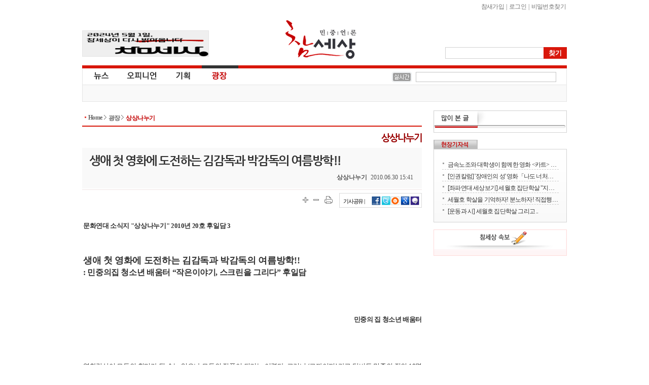

--- FILE ---
content_type: text/html
request_url: https://www.newscham.net/news/view.php?board=jinbo_media_29&nid=57491&page=1
body_size: 23170
content:
<!DOCTYPE html>
<HTML lang="ko">
	<head>
		<meta http-equiv="Content-Type" Content="text/html; charset=utf-8" />
		<meta http-equiv="X-UA-Compatible" content="IE=Edge" />
		<title>참세상 상상나누기 :: 생애 첫 영화에 도전하는 김감독과 박감독의 여름방학!!</title>
		<link rel="stylesheet" type="text/css" href="./inc/style.css" />
		<link rel="stylesheet" type="text/css" href="/ver06/css/layout.css?ver=2019011500" />
		<link rel="stylesheet" type="text/css" href="/ver06/css/board.css" />
		<link rel="stylesheet" type="text/css" href="./skin/news/newscham_2012/style.css?ver=1616745533" />
		<script type="text/javascript" language="javascript" src="./js/news/view_comment.js"></script>
		<script type="text/javascript" language="javascript" src="./js/news/view_write_comment.js"></script>
		<script type="text/javascript" language="javascript" src="./js/news/print.js"></script>
		<script type="text/javascript" language="JavaScript" src="/ver06/script/jquery-1.7.1.min.js"></script>
		<script type="text/javascript" language="JavaScript" src="/ver06/script/jquery.shorten.min.js"></script>
		<script type="text/javascript" language="JavaScript" src="/ver06/js/defaults.js"></script>
		<script type="text/javascript" language="JavaScript" src="/ver06/js/board.js"></script>
		<script type="text/javascript" language="JavaScript" src="/ver06/js/script.js"></script>
		<script type="text/javascript" language="JavaScript" src="./skin/news/newscham_2012/script.js?ver=1347598736"></script>
		<link rel="alternate" type="application/rss+xml" TITLE="참세상 RSS" href="./rss.php?group=" />
		<meta property="fb:app_id" content="152398888217460"/>
		<meta property="og:title" content="참세상 :: 생애 첫 영화에 도전하는 김감독과 박감독의 여름방학!!"/>
		<meta property="og:type" content="Article"/>
		<meta property="og:url" content="https://www.newscham.net/news/view.php?board=jinbo_media_29&nid=57491"/>
		<meta property="og:image" content="https://www.newscham.net/ver06/images/newscham_logo_og.jpg" data-width="470" data-height="246"/>
		<meta property="og:image:width" content="470"/>
		<meta property="og:image:height" content="246"/>
		<meta property="og:description" content="문화연대 소식지 &quot;상상나누기&quot; 2010년 20호 후일담 3
생애 첫 영화에 도전하는 김감독과 박감독의 여름방학!! : 민중의집 청소년 배움터 “작은이야기, 스크린을 그리다” 후일담
&amp;nbsp;
민중의 집 청소년 배움터
&amp;nbsp;
영화감상이 모두의 취미가 될 수는 있으나 모두의 작품이 되기는 어렵다. 그러니 ‘그까이">
		<meta property="og:site_name" content="참세상"/>
		<meta property="og:updated_time" content="2010-06-30"/>
		<meta name="twitter:card" content="summary">
		<meta name="twitter:site" content="@newscham">
		<meta name="twitter:title" content="생애 첫 영화에 도전하는 김감독과 박감독의 여름방학!!">
		<meta name="twitter:description" content="문화연대 소식지 &quot;상상나누기&quot; 2010년 20호 후일담 3
생애 첫 영화에 도전하는 김감독과 박감독의 여름방학!! : 민중의집 청소년 배움터 “작은이야기, 스크린을 그리다” 후일담
&amp;nbsp;
민중의 집 청소년 배움터
&amp;nbsp;
영화감상이 모두의 취미가 될 수는 있으나 모두의 작품이 되기는 어렵다. 그러니 ‘그까이">
		<meta name="twitter:creator" content="상상나누기">
		<meta name="twitter:image:src" content="https://www.newscham.net/ver06/images/newscham_logo_og.jpg">
		<meta name="twitter:domain" content="https://www.newscham.net/news/view.php?board=jinbo_media_29&nid=57491">
	</head>
	<body id='commune_body_wrap' topmargin='0' leftmargin='0' marginwidth='0' marginheight='0'  class="menu-collapsed">
				<link href="/ver06/css/widget.css" rel="stylesheet" type="text/css" />
		<script type="text/javascript" src="/ver06/js/jquery-rolling.js"></script>
		<!--[if IE]>
		<link href="/ver06/css/ie_all.css" rel="stylesheet" type="text/css" />
		<![endif]-->
		<!--[if IE]>
		<script language="javascript" type="text/javascript" src="/ver06/script/script.html5.js"></script>
		<![endif]-->
		<div id="wrapper_plaza" class="body_container">
			<header id="plaza_header_wrap" class="header">
				<div id="header">
					<h1 id="logo"><a href="http://www.newscham.net/" title="참세상">참세상</a></h1>
					<nav id="outlogin">
 
						<SCRIPT Language='JavaScript' src='./js/login.js'></SCRIPT><a href="./member_join.php?gid=2">참새가입</a></li> |
<a href="./login.php?gid=2&return_url=http://www.newscham.net">로그인</a> |
<a href="javascript://" onclick="javascript:window.open('http://go.jinbo.net/commune/find_passwd.php','_j_find_passwd','width=300,height=260,scrollbars=no');">비밀번호찾기</a></li>
  
					</nav>
					<form id="search" name="search" action="/news/search.php" method="get">
						<input type="hidden" name="board" value="search" />
						<input type="hidden" name="s_mode" value="all" />
						<input type="text" class="text" name="s_arg" class="ss_arg" />
						<input id="search_submit" class="submit" name="submit" type="submit" value="찾기" title="기사검색" />
					</form>
					<div class="banner">
						<div id="photo"><a href="https://www.newscham.net/news/view.php?board=news&nid=107402&page=1" target='blank'><img src='https://blog.jinbo.net/attach/3911/3762286821.png' width='248' height='50' border='0' ></a></div>					</div>
				</div>
				<div id="site_navi_ticker">
					<div id="site_navi" class="container">
						<menu class="main">
							<li class="main news  has-child">
								<a href="/" class="news" title="전체기사">뉴스</a>
								<ul class="child">
									<li><a href="/news/list.php?board=news" title="전체기사">전체기사</a></li>
									<li class="dot"><a href="/news/list.php?board=news&category1=1" title="노동">노동</a></li>
									<li class="dot"><a href="/news/list.php?board=news&category1=2" title="사회">사회</a></li>
									<li class="dot"><a href="/news/list.php?board=news&category1=37" title="정치">정치</a></li>
									<li class="dot"><a href="/news/list.php?board=news&category1=39" title="경제">경제</a></li>
									<li class="dot"><a href="/news/list.php?board=news&category1=40" title="문화">문화</a></li>
									<li class="dot"><a href="/news/list.php?board=news&category1=38" title="국제">국제</a></li>
								</ul>
							</li>
							<li class="main opinion  has-child">
								<a href="/opinion/" class="opinion" title="오피니언">오피니언</a>
								<ul class="child">
									<li><a href="/news/list.php?board=news&category2=2" title="논설">논설</a></li>
									<li class="dot"><a href="/opinion/" title="칼럼/연재">칼럼/연재</a></li>
									<li class="dot"><a href="/news/list.php?board=renewal_col" title="기고/주장">기고/주장</a></li>
									<li class="dot"><a href="/news/list.php?board=news&category2=154" title="카툰/판화">카툰/판화</a></li>
									<li class="dot"><a href="/news/list.php?board=news&category2=88" title="사진">사진</a></li>
									<li class="dot"><a href="/news/list.php?board=coolmedia" title="영상">영상</a></li>
								</ul>
							</li>
							<li class="main issue "><a href="/issue/" class="issue" title="기획">기획</a></li>
							<li class="main plaza focus " ><a href="/plaza/" class="plaza" title="광장">광장</a></li>
						</menu>
					</div>
					<div id="cool_ticker" class="container">
						<div class="ticker">
							<ul id='oneLine'>
								
							</ul>
						</div>
						
		<script language="JavaScript">
			var info_bar_art_items = [];
			
		info_bar_art_items.push('<li><a href="/news/view.php?board=news&nid=107799">전력수급 기본계획, 어떤 발전인지와 누구 것인지도 묻자</a></li>');
		info_bar_art_items.push('<li><a href="/news/view.php?board=news&nid=107402">5월1일, '참세상'이 다시 열립니다</a></li>');
		info_bar_art_items.push('<li><a href="/news/view.php?board=news&nid=107302">공공재생에너지 확대 및 전환의 필요성과 쟁점</a></li>');
		info_bar_art_items.push('<li><a href="/news/view.php?board=news&nid=107282"><font color="red">[안내]</font> 월간지 《워커스》, 인터넷 신문 <민중언론 참세상> 휴간</a></li>');
		info_bar_art_items.push('<li><a href="/news/view.php?board=news&nid=107281">노동의 가치를 되찾기 위해 싸웁니다</a></li>');
		info_bar_art_items.push('<li><a href="/news/view.php?board=news&nid=107280">우리가 투쟁해야 시장을 변하게 만들죠.</a></li>');
		
		    jQuery("#oneLine").srolling({
				data : info_bar_art_items, auto : true,
				width : 270, height : 20,
				item_count : 1, cache_count : 6,
				delay : 1800, move : 'top',
				prev : '#pnews_prev', next : '#pnews_next'
			});
		</script>								<div id="receipt_support"><a href="javascript://" onclick="window.open('http://www.newscham.net/support/receipt.php','cms_info','resizable=no scrollbars=yes width=550px height=670');return false;"><img src="/support/images/receipt.jpg" alt="기부금영수증발급" /></a></div>
											</div>
				</div>
			</header>
			<div id="main-container" >
				<div id="primaryContents" class="jinbo_media">
					<ul id="location">
						<li class="home"><a href="/">Home</a></li>
						<li ><a href="/plaza/">광장 </a></li>
						<li><a href="/news/list.php?board=jinbo_media_29" title="상상나누기">상상나누기</a></li>
					</ul>
<h1 class="title">상상나누기</h1><script language="javascript">
function fixImage(num){
	var width = document.getElementById("my_post_img"+num).width;
	if( width > 550 ) {
		document.getElementById("my_post_img"+num).width = 585;
	}
}
function viewPostImage(img_url){
	var url = "view_image_pop.php?board=jinbo_media_29&img_url=" + img_url;
	window.open(url, '', 'width=100, height=100, scrollbars=yes');
}
</script>
					<script type="text/JavaScript" src="/ver06/js/article_function.js"></script>
					<div id="fb-root"></div>
					<script>(function(d, s, id) {
						var js, fjs = d.getElementsByTagName(s)[0];
						if (d.getElementById(id)) return;
						js = d.createElement(s); js.id = id;
						js.src = "//connect.facebook.net/ko_KR/all.js#xfbml=1&appId=152398888217460";
						fjs.parentNode.insertBefore(js, fjs);
					}(document, 'script', 'facebook-jssdk'));
					</script>
					<article class="news_mainContents">
						<header id="news-article-header">
							<hgroup class="hgroup vcard">
								<h1 class="title">
									생애 첫 영화에 도전하는 김감독과 박감독의 여름방학!!								</h1>
								<div class="byline">
									<address class="author" rel="author">상상나누기</address>
									<time pubdate datetime="2010.06.30 15:41" title="2010.06.30 15:41" class="pubdate">2010.06.30 15:41</time>
								</div>
							</hgroup>
							<div class="share-box zoom">
								<ul class="scale">
									<li class="scale-up"><a href="javascript://" onclick="javascript:setArticleScale('up');" title="글자크기 확대" class="popper"><span>크게</span></a></li>
									<li class="scale-down"><a href="javascript://" onclick="javascript:setArticleScale('down');" title="글자크기 축소" class="popper"><span>작게</span></a></li>
								</ul>
								<div class="print"><a href="javascript://" onclick="javascript:news_print('./print.php?board=jinbo_media_29&id=181');" title="기사 프린트하기" class="popper"><span>프린트</span></a></div>
								<dl class="sns-box">
									<dt>기사공유 |</dt>
									<dd class="fb"><a href="https://facebook.com/sharer.php?u=https%3A%2F%2Fwww.newscham.net%3A443%2Fnews%2Fview.php%3Fboard%3Djinbo_media_29%26nid%3D57491&src=sp" target="_blank" title="페이스북 퍼나르기"><img src="/ver06/images/icon_facebook.gif" border="0"></a></dd>
									<dd class="twitter"><a href="javascript:arti2SNS.showPage('twitter','생애 첫 영화에 도전하는 김감독과 박감독의 여름방학!!', 'https://www.newscham.net:443/news/view.php?board=jinbo_media_29&nid=57491','','','');" title="트위터 퍼나르기"><img src="/ver06/images/icon_twitter.gif" border="0"></a></dd>
									<a href="javascript:arti2SNS.showPage('metooday','생애 첫 영화에 도전하는 김감독과 박감독의 여름방학!!', 'https://www.newscham.net:443/news/view.php?board=jinbo_media_29&nid=57491','','','');" title="미투데이 퍼나르기"><img src="/ver06/images/icon_me2.gif" border="0"></a></dd>
									<dd class="cyworld"><a href="javascript:arti2SNS.showPage('cyworld','생애 첫 영화에 도전하는 김감독과 박감독의 여름방학!!', 'https://www.newscham.net:443/news/view.php?board=jinbo_media_29&nid=57491','','','');" title="싸이월드 퍼나르기"><img src="/ver06/images/icon_cy.gif" border="0"></a></dd>
									<dd class="googleplus"><a href="javascript:arti2SNS.showPage('google2','생애 첫 영화에 도전하는 김감독과 박감독의 여름방학!!', 'https://www.newscham.net:443/news/view.php?board=jinbo_media_29&nid=57491','','','')" title="구글북마크 퍼나르기"><img src="/ver06/images/icon_google.gif" border="0"></a></dd>
									<!--<div class="fb-like" data-href="https://www.newscham.net:443/news/view.php?board=jinbo_media_29&nid=57491" data-send="true" data-width="450" data-show-faces="false"></div>	-->							
								</dl>
							</div>
<div class="news-full-banner top">
	<!--a href="http://workers-zine.net"><img src="/banner/2016/banner-670x150-20160610.gif"></a-->
</div>
						</header>

						<div id="news-article-content" class="content zoom">
<P><STRONG><FONT size=2>문화연대 소식지 "상상나누기" 2010년 20호 후일담 3</FONT></STRONG></P>
<P><BR><STRONG><FONT size=4>생애 첫 영화에 도전하는 김감독과 박감독의 여름방학!! <BR></FONT><FONT size=3>: 민중의집 청소년 배움터 “작은이야기, 스크린을 그리다” 후일담</FONT></STRONG></P>
<P>&nbsp;</P>
<P align=right><STRONG><FONT size=2>민중의 집 청소년 배움터</FONT></STRONG></P>
<P>&nbsp;</P>
<P>영화감상이 모두의 취미가 될 수는 있으나 모두의 작품이 되기는 어렵다. 그러니 ‘그까이꺼’ 라고 덤벼든 민중의 집의 10명의 청소년들의 봄은, 여름은 꽤나 고역이었을 것이다.</P>
<P> </P>
<P>서울 마포구 망원동에 위치한 민중의 집. 토끼똥 공부방, 천원 시민강좌, 다정한 시장, 화요밥상 등 다양한 자치적 프로그램들 중 단연 빛을 발하고 있는 민중의집 청소년 배움터는 지난 2008년, 민중의 집이 첫 문을 열었던 그 날부터 진행되어온 장수 프로그램이다. 처음 만났던 초등학생들이 20cm는 훌쩍 자란 중학생들이 되는 시간 많은 시도와 함께 성장하고 있다. 독서토론, 인문학수업, 문화교육 등의 다양한 수업들을 통해 자신의 이야기를 만들고, 그 이야기를 소통하는 방법을 나눴던 시간들은 민중의 집 ‘젊은’ 주민들을 성장시켰고 그들인 이제 또 다른 방식으로 이야기들을 풀려 한다. </P>
<P>&nbsp;</P>
<P>‘작은 이야기, 스크린을 그리다’ 는 민중의집, 서울프린지네트워크, 문화연대, 그리고 김숭기 감독님과 함께 진행되고 있는 영화제작 프로젝트이다. 시나리오 제작, 콘티, 촬영, 편집까지 영화제작의 모든 것을 직접 진행해야 하는 대형 프로젝트이자, 몇 달의 시간이 소요되고 있는 장기프로젝트이다. 과연 영화가 만들어 질 수 있을까 하는 모두의 우려와 다르게 벌써 두 작품의 제작을 앞두고 있다. 지구를 정복하는 정체불명의 바이러스를 창궐시켰던 박감독 팀의 영화는 꽤나 흥미진진한 스토리가 되어 진행 중이고, 여중생들의 잘생긴 남자주인공 섭외 대작전이었던 김감독 팀의 영화는 토끼통 나영샘의 열연이 더해져 순조롭게 진행되고 있다. </P>
<P>&nbsp;</P>
<P align=center><IMG id=my_post_img9650094 style="CURSOR: hand" onclick="viewPostImage('http://culturalaction.org/webbs/show_images.php?board=sangsang_1&amp;sf=data/sangsang_1/m.jpg')" src="http://culturalaction.org/webbs/show_images.php?board=sangsang_1&amp;sf=data/sangsang_1/m.jpg" onload="setTimeout('fixImage(9650094)',300)" border=0></P>
<P>&nbsp;</P>
<P>처음 다뤄보는 카메라와 각종 촬영장비들도 이제는 제법 익숙하고, 그 어렵다는 장소(특히 학교) 섭외도 척척 해내며 진행하는 솜씨들이 여간내기가 아니다. 스토리가 엉키고, 개연성이 떨어진다며 머리를 부여잡고 고민하고 창작자의 고뇌는 어느새 주변 지인들을 주연부터 조연, 엑스트라까지 섭외하는 뻔뻔함으로 발전했다. 콘티부터 촬영, 편집을 소화할 수 있는 전천후 능력들을 장착하기 시작한 이 재미난 친구들의 작업에 ‘교사(?)’들의 역할은 수박과 아이스크림을 지원하는 것이랄까?&nbsp;&nbsp; </P>
<P>&nbsp;</P>
<P>햄스터의 가출을 돕던 율희의 시나리오와 다양한 세대의 이야기를 다룬 은진이의 시나리오가 영화화 되지 못한 아쉬움이 남지만 촬영감독으로 시사회 준비 팀으로 또 분주하게 움직일 그들의 행보 역시 반갑다. </P>
<P>&nbsp;</P>
<P>솔민, 광범, 율희, 은진, 세정, 승민, 민수, 지선, 민주, 별이가 만드는 작은이야기, 스크린을 그리다를 기대한다. 아자아자 파이팅!! </P>						</div>	
						<div class="fb-like" data-href="https://www.newscham.net:443/news/view.php?board=jinbo_media_29&nid=57491" data-send="true" data-width="450" data-lang="ko" data-show-faces="false"></div>
						<footer id="news-article-footer" class="zoom">
							<dl id="news-tagList" class="zoom">
								<dt title="이 기사와 관련된 태그" class="popper">태그</dt>
								<dd>
									<div id="tagEditBox181" class="tagList">
		
										<p class="visitor_tag">
										</p>
										<div class="help_comment">로그인하시면 태그를 입력하실 수 있습니다.</div>
	
									</div>
								</dd>
							</dl>
							<div id="relative_article_to_author">
								<a href="javascript://" onClick="javascript:hideTagUrl('%EC%83%81%EC%83%81%EB%82%98%EB%88%84%EA%B8%B0','search','name')"><span>상상나누기</span>의 다른 기사</a>
							</div>
							<dl id="relative_article">
								<dt title="이 기사와 관련된 기사들"><span>관련기사</span></dt>
								<dd>
									<ul>
										<li>관련기사가 없습니다.</li>
									</ul>
								</dd>
							</dl>
							<dl id="hotnews_article">
								<dt title="많이본기사">많이본기사</dt>
								<dd id="hot" class="focus">
									<ul>
									</ul>
								</dd>
							</dl>
							<div id="article_comment">
<form id="comment_write" name="comment" method="post" action="./comment_write_proc.php?board=jinbo_media_29&id=181&mode=write&page=1" onSubmit="return check_comment(this,0,0);">
<fieldset class="wrap">
	<legend><p title="기사에 대한 의견을 남겨주세요">의견 쓰기</p></legend>
	<fieldset class="name">
		<label for="name">이름</label>
		<input id="name" name="name" type="text" value="" />
	</fieldset>
	<fieldset class="passwd">
		<label for="passwd">비밀번호</label>
		<input id="passwd" name="passwd" type="password" />
	</fieldset>
	<fieldset class="contents">
		<textarea name="content" id="comment_content"></textarea>
	</fieldset>
	<input type="submit" class="submit" value="덧글입력" />
</fieldset>
</form>

								<h5>덧글 목록</h5>
								<ul id="article_comment_list">
								</ul>
								<!-- 1. 아래 스크립트는 페이지의 <head></head> 영역에 삽입하시기 바랍니다. -->
								<script type="text/javascript" src="http://101.livere.co.kr.cizion.ixcloud.net/js/livere_lib.js" charset="utf-8"></script>

								<!-- 2. 아래 코드는 라이브리를 설치하시고자 하는 위치에 삽입하시기 바랍니다. -->
								<div id="livereContainer">
									<script type="text/javascript">
										var consumer_seq 	= "200";
										var livere_seq 		= "9864";
										var smartlogin_seq 	= "228";

										var title = "생애 첫 영화에 도전하는 김감독과 박감독의 여름방학!!";
										var refer =  "https://www.newscham.net:443/news/view.php?board=jinbo_media_29&nid=57491" ;

										livereReply = new Livere( livere_seq , refer , title );
										livereLib.start();
									</script>
								</div>

								<!--widget code-->
								<div id="tweetmixContainer">
								</div>
								<!--widget code-->
							</div>	
						</footer>
					</article>
<!--
<ul id="admin">
	<li><a href="#">맨위로</a></li>
	<li><a href="./list.php?board=jinbo_media_29&page=1">목록</a></li>
	        </ul>
-->
<!--mainContents end-->

					<script type="text/javascript" src="/ver06/js/hani_share.js"></script>
				</div>
		<!--primaryContents end-->
				<div id="secondaryContents">
					<dl id="hot_widget" class="widget">
						<dt title="많이 본 글">많이 본 글</dt>
						<dd>
							<ul>
							</ul>
						</dd>
					</dl>
					<dl id="newsers_widget" class="widget">
						<dt title="현장기사석"><a href="/news/list.php?board=newsers_news" title="현장기자석">현장기자석</a></dt>
						<dd>
							<ul>
							<li><a href="/news/view.php?board=newsers_news&nid=89631" title="금속노조와 대학생이 함께한 영화 &lt;카트&gt; 상영회" class="shorten">금속노조와 대학생이 함께한 영화 <카트> 상영회</a></li>
							<li><a href="/news/view.php?board=newsers_news&nid=79664" title="[인권칼럼] '장애인의 성' 영화「나도 너처럼」에서 배운다" class="shorten">[인권칼럼] '장애인의 성' 영화「나도 너처럼」에서 배운다</a></li>
							<li><a href="/news/view.php?board=newsers_news&nid=78234" title="[좌파연대 세상보기] 세월호 집단학살 &quot;지금 뭐하세요?&quot; - 류재운 그림" class="shorten">[좌파연대 세상보기] 세월호 집단학살 "지금 뭐하세요?" - 류재운 그림</a></li>
							<li><a href="/news/view.php?board=newsers_news&nid=78130" title="세월호 학살을 기억하자! 분노하자! 직접행동으로 세상을 바꾸자!" class="shorten">세월호 학살을 기억하자! 분노하자! 직접행동으로 세상을 바꾸자!</a></li>
							<li><a href="/news/view.php?board=newsers_news&nid=74329" title="[운동과 시] 세월호 집단학살  그리고 .." class="shorten">[운동과 시] 세월호 집단학살  그리고 ..</a></li>
							</ul>
						</dd>
					</dl>

					<dl id="cool_widget" class="widget">
						<dt title="참세상 속보"><a href="http://go.jinbo.net/mybbs/list.php?board=cool" title="참세상 속보" target="_blank">참세상 속보</a></dt>
						<dd>
							<ul>


--- FILE ---
content_type: text/css
request_url: https://www.newscham.net/news/inc/style.css
body_size: 2796
content:
.regist_title		{font-family:굴림;font-size:9pt;font-weight:bold;color:#CC0000;line-height:130%;text-align:right;padding-left:5px;padding-right:5px;padding-top:3px}
.regist_sub_title	{font-family:굴림;font-size:9pt;font-weight:normal;color:#222222;line-height:130%;text-align:left;padding-left:5px;padding-right:5px;padding-top:3px}
.regist_cont		{font-family:굴림;font-size:9pt;color:#666666;line-height:130%;text-align:justify}
.regist_base		{font-family:굴림;font-size:9pt;color:#999999;line-height:130%;text-align:justify}
.regist_input		{border-width:1px;border-style:solid;border-color:#666666;font-family:굴림;font-size:12px;color:#444444;height:20px;background-color:#FFFFFF}
.regist_textarea	{border-width:1px;border-style:solid;border-color:#666666;font-family:굴림;font-size:12px;color:#444444;background-color:#FFFFFF;SCROLLBAR-FACE-COLOR:#FFFFFF;SCROLLBAR-HIGHLIGHT-COLOR:#FFFFFF;SCROLLBAR-SHADOW-COLOR:#CCCCCC;SCROLLBAR-3DLIGHT-COLOR:#CCCCCC; SCROLLBAR-ARROW-COLOR:#CCCCCC;SCROLLBAR-TRACK-COLOR:#FFFFFF;SCROLLBAR-DARKSHADOW-COLOR:#FFFFFF; }
.koal_license		{font-family:굴림,바탕,돋움;font-size:9pt;color:#333333;line-height:140%;}
A.koal_license:link, A.koal_license:active, A.koal_license:visited	{font-family:굴림,바탕,돋움;font-size:9pt;color:#666666;line-height:140%;text-decoration:none;}
A.koal_license:hover	{font-family:굴림,바탕,돋움;font-size:9pt;color:#006699;line-height:140%;text-decoration:none;}

li.UserLayer_memberover {
	list-style: none;
	height:20px;;
	margin:3px;
	font:9pt Alial;
	color:#333;
	cursor:hand;
	background:#eee url('../images/member_.gif') no-repeat left;
	padding:5px 0 0 15px;
}
li.UserLayer_memberout {
	list-style: none;
	height:20px;;
	margin:3px;
	font:9pt Alial;
	color:#333;
	cursor:default;
	background:#FFF url('../images/member.gif') no-repeat left;
	padding:5px 0 0 15px;
}
li.UserLayer_memoover {
	list-style: none;
	height:20px;;
	margin:3px;
	font:9pt Alial;
	color:#333;
	cursor:hand;
	background:#eee url('../images/memo_.gif') no-repeat left;
	padding:5px 0 0 15px;
}
li.UserLayer_memoout {
	list-style: none;
	height:20px;;
	margin:3px;
	font:9pt Alial;
	color:#333;
	cursor:default;
	background:#FFF url('../images/memo.gif') no-repeat left; padding:5px 0 0 15px;
}
li.UserLayer_mailover {
	list-style: none;
	height:20px;;
	margin:3px;
	font:9pt Alial;
	color:#333;
	cursor:hand;
	background:#eee url('../images/mail_.gif') no-repeat left;
	padding:5px 0 0 15px;
}
li.UserLayer_mailout {
	list-style: none;
	height:20px;;
	margin:3px;
	font:9pt Alial;
	color:#333;
	cursor:default;
	background:#FFF url('../images/mail.gif') no-repeat left;
	padding:5px 0 0 15px;
}
input.tag_write_input {
	height:16px;
	border:1px solid #D9DDE1;
	font:12px/16px 돋움,굴림,바탕;
	color:#222;
	width:80px;
}


--- FILE ---
content_type: application/javascript
request_url: https://www.newscham.net/ver05/js/cartoonTab.js?_=1769441496466
body_size: 343
content:
function cartonPhotoTvTab() {
	$('#cartoonPhotoTV').find('dt').mouseover(function() {
		var cl = $(this).attr("class").split(" ")[0];
		var id = "top_"+cl;
		$('#cartoonPhotoTV').find('dt').removeClass("current");
		$(this).addClass("current");
		$('#cartoonPhotoTV').find('dd').removeClass("current");
		$('#'+id).addClass("current");
	});
}


--- FILE ---
content_type: application/javascript
request_url: https://www.newscham.net/ver05/js/location.js?_=1769441496467
body_size: 63
content:
function location_load(id) {
	$(id).prepend($('#location'));
}
